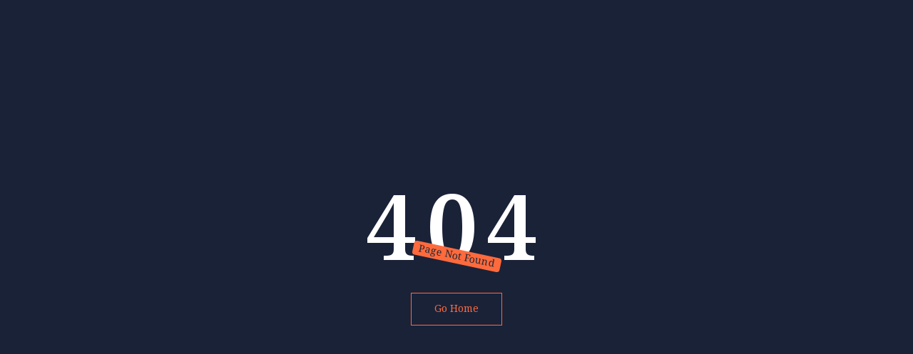

--- FILE ---
content_type: text/html; charset=utf-8
request_url: https://www.google.com/recaptcha/api2/aframe
body_size: 268
content:
<!DOCTYPE HTML><html><head><meta http-equiv="content-type" content="text/html; charset=UTF-8"></head><body><script nonce="J7BqNY2nikzDogQqlFZmXQ">/** Anti-fraud and anti-abuse applications only. See google.com/recaptcha */ try{var clients={'sodar':'https://pagead2.googlesyndication.com/pagead/sodar?'};window.addEventListener("message",function(a){try{if(a.source===window.parent){var b=JSON.parse(a.data);var c=clients[b['id']];if(c){var d=document.createElement('img');d.src=c+b['params']+'&rc='+(localStorage.getItem("rc::a")?sessionStorage.getItem("rc::b"):"");window.document.body.appendChild(d);sessionStorage.setItem("rc::e",parseInt(sessionStorage.getItem("rc::e")||0)+1);localStorage.setItem("rc::h",'1769762194626');}}}catch(b){}});window.parent.postMessage("_grecaptcha_ready", "*");}catch(b){}</script></body></html>